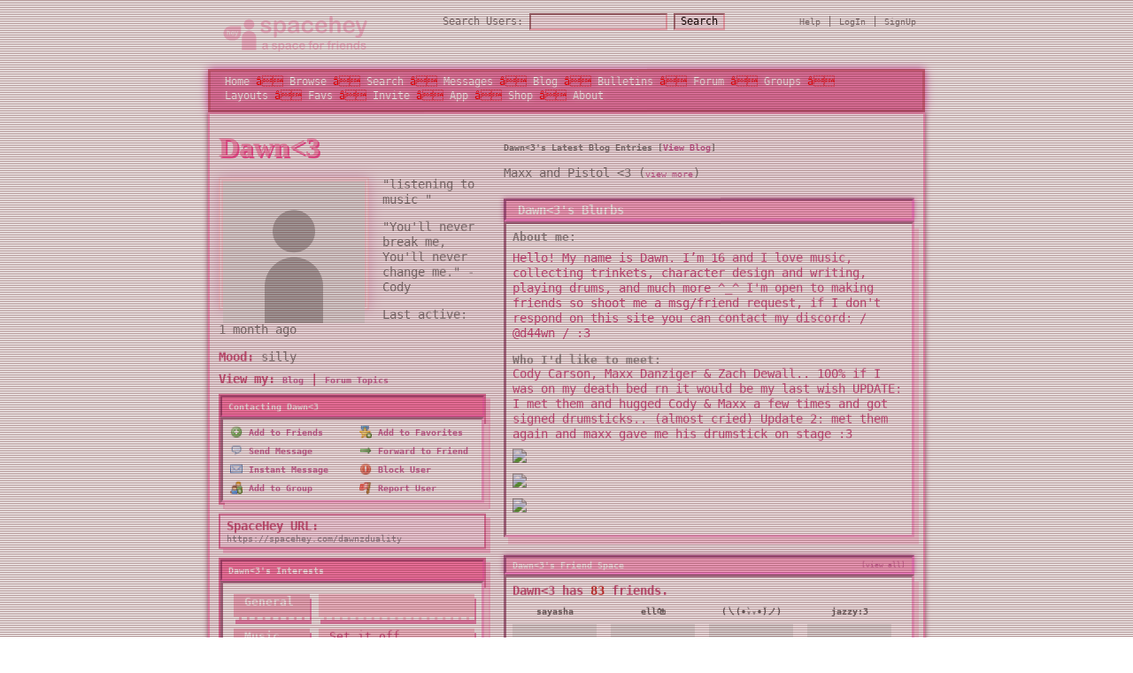

--- FILE ---
content_type: text/html; charset=UTF-8
request_url: https://spacehey.com/dawnzduality
body_size: 14363
content:
<!DOCTYPE html>
<html lang="en">

<head>
  <meta charset="utf-8">
  <meta name="viewport" content="width=device-width, initial-scale=1">
  <title>Dawn&lt;3&#039;s Profile | SpaceHey</title>

  <link rel="preconnect" href="https://static.spacehey.net" crossorigin>
  <link rel="preconnect" href="https://cdn.spacehey.net" crossorigin>

  <script src="https://spacehey.com/js/script.js?c=a053af82d2bb2dcc81f8115cd4f99d3e5ecbd7570947c64f0d28c0e7acbb0fca" async></script>
  
  <link rel="stylesheet" href="https://spacehey.com/css/normalize.css">
  <link rel="stylesheet" href="https://spacehey.com/css/my.css?c=046e06aec02086610fcf5a73169cc5f09e6c38c7f1168b109eacaa97fa78dde5">

  <link rel="dns-prefetch" href="https://static.spacehey.net">
  <link rel="dns-prefetch" href="https://cdn.spacehey.net">

  <link rel="shortcut icon" type="image/x-icon" href="https://spacehey.com/favicon.ico?v=2">

  <meta name="title" content="Dawn&lt;3&#039;s Profile | SpaceHey">
  <meta name="description" content="Hello! My name is Dawn. I&rsquo;m 16 and I love music, collecting trinkets, character design and writing, playing drums, and much more ^_^ I&#039;m open to making friends ...">

  <meta property="og:type" content="website">
  <meta property="og:title" content="Dawn&lt;3&#039;s Profile | SpaceHey">
  <meta property="og:description" content="Hello! My name is Dawn. I&rsquo;m 16 and I love music, collecting trinkets, character design and writing, playing drums, and much more ^_^ I&#039;m open to making friends ...">
  <meta property="og:image" content="https://external-media.spacehey.net/media/200x200,sc,so71xhjNogTySGcjxb0mUpr88ffTaQB2WZ3x4Nx645aU=/https://cdn.spacehey.net/profilepics/1579132_33eaee2e3f455f038d7b9ce9811eb51f.jpg?expires=1769893143&token=0d0352273f9dbee13fffc6ff9ba5e98d68760a3a1dbb9150a16bdc6aa26b626a">
  <meta property="og:site_name" content="SpaceHey">

  <meta property="twitter:site" content="@spacehey">
  <meta property="twitter:card" content="summary">
  <meta property="twitter:title" content="Dawn&lt;3&#039;s Profile | SpaceHey">
  <meta property="twitter:description" content="Hello! My name is Dawn. I&rsquo;m 16 and I love music, collecting trinkets, character design and writing, playing drums, and much more ^_^ I&#039;m open to making friends ...">
  <meta property="twitter:image" content="https://external-media.spacehey.net/media/200x200,sc,so71xhjNogTySGcjxb0mUpr88ffTaQB2WZ3x4Nx645aU=/https://cdn.spacehey.net/profilepics/1579132_33eaee2e3f455f038d7b9ce9811eb51f.jpg?expires=1769893143&token=0d0352273f9dbee13fffc6ff9ba5e98d68760a3a1dbb9150a16bdc6aa26b626a">
  <meta name="twitter:label1" content="Status">
<meta name="twitter:data1" content="listening to music ">
  <link rel="apple-touch-icon" sizes="180x180" href="https://spacehey.com/img/favicons/apple-touch-icon.png">
  <link rel="icon" type="image/png" sizes="32x32" href="https://spacehey.com/img/favicons/favicon-32x32.png">
  <link rel="icon" type="image/png" sizes="16x16" href="https://spacehey.com/img/favicons/favicon-16x16.png">
  <link rel="mask-icon" href="https://spacehey.com/img/favicons/safari-pinned-tab.svg" color="#1D4ED8">
  <link rel="manifest" href="https://spacehey.com/img/favicons/site.webmanifest">
  <meta name="apple-mobile-web-app-title" content="SpaceHey">
  <meta name="application-name" content="SpaceHey">
  <meta name="msapplication-TileColor" content="#1D4ED8">
  <meta name="msapplication-config" content="https://spacehey.com/img/favicons/browserconfig.xml">
  <meta name="theme-color" content="#1D4ED8">

  <link href="https://spacehey.com/opensearch.xml" rel="search" title="Search SpaceHey" type="application/opensearchdescription+xml">

  <link rel="canonical" href="https://spacehey.com/dawnzduality">
</head>

<body data-base="https://spacehey.com">
  <!-- [spacehey.com] SpaceHey Server: webserver-2 -->
  
  <div class="container">
    <nav class="">
                  <div class="top">
        <div class="left">
          <a href="https://spacehey.com">
                        <img class="logo logo-fallback" src="https://static.spacehey.net/img/logo_optimized.svg" alt="SpaceHey" fetchpriority="high" style="aspect-ratio: 55/14;">
          </a>
                  </div>
        <div class="center">
                                    <form action="https://spacehey.com/search" role="search">
                                <label for="q">Search Users:</label>
                <div class="search-wrapper">
                  <input id="q" type="text" name="q" autocomplete="off">
                </div>
                <button type="submit">Search</button>
              </form>
                              </div>
        <div class="right">
          <a href="https://spacehey.com/help" rel="help">Help</a> | <a href="https://spacehey.com/login">LogIn</a> | <a href="https://spacehey.com/signup">SignUp</a>                              </div>
      </div>
              <ul class="links">
                    <li class=""><a href="https://spacehey.com">Home</a></li>
          <li class=""><a href="https://spacehey.com/browse">Browse</a></li>
          <li class=""><a href="https://spacehey.com/search">Search</a></li>
          <li class=""><a href="https://im.spacehey.com">Messages</a></li>
          <li class=""><a href="https://blog.spacehey.com">Blog</a></li>
          <li class=""><a href="https://spacehey.com/bulletins">Bulletins</a></li>
          <li class=""><a href="https://forum.spacehey.com/">Forum</a></li>
          <li class=""><a href="https://groups.spacehey.com">Groups</a></li>
          <li class=""><a href="https://layouts.spacehey.com">Layouts</a></li>
                    <li class=""><a href="https://spacehey.com/favorites">Favs</a></li>
          <li class=""><a href="https://spacehey.com/invite">Invite</a></li>
                    <li class=""><a href="https://spacehey.com/mobile" title="SpaceHey Mobile">App</a></li>
          <li><a href="https://shop.spacehey.com/">Shop</a></li>
          <li class=""><a href="https://spacehey.com/about">About</a></li>
                  </ul>
          </nav>
    <main><div class="row profile" itemscope itemtype="https://schema.org/Person">
  <meta itemprop="url" content="https://spacehey.com/dawnzduality">
  <meta itemprop="identifier" content="1579132">

  <div class="col w-40 left">
    <span itemprop="name">
      <h1>Dawn&lt;3</h1>
    </span>
        <div class="general-about">
      <div class="profile-pic">
        <img class="pfp-fallback" src="https://cdn.spacehey.net/profilepics/1579132_33eaee2e3f455f038d7b9ce9811eb51f.jpg?expires=1769893143&token=0d0352273f9dbee13fffc6ff9ba5e98d68760a3a1dbb9150a16bdc6aa26b626a" alt="Dawn&lt;3's profile picture">
      </div>
      <div class="details">
        <p>"listening to music "</p><p>&quot;You&#039;ll never break me, You&#039;ll never change me.&quot; -Cody</p><p>Last active: <br> <time class="ago">1765933475</time></p>      </div>
    </div>
    <div class="mood">
      <p>
        <b>Mood:</b>
        silly      </p>
      <p>
        <b>View my:
          <a href="https://blog.spacehey.com/user?id=1579132">Blog</a>
                    | <a href="https://forum.spacehey.com/user?id=1579132">Forum Topics</a>
                  </b>
      </p>
    </div>
    <div class="contact">
      <div class="heading">
        <h4>Contacting Dawn&lt;3</h4>
      </div>
      <div class="inner">
        <div class="f-row">
          <div class="f-col">
                            <a href="/addfriend?id=1579132" rel="nofollow">
                  <img src="https://static.spacehey.net/icons/add.png" class="icon" aria-hidden="true" loading="lazy" alt="">                  Add to Friends
                </a>
                      </div>
          <div class="f-col">
                          <a href="/addfavorite?id=1579132" rel="nofollow">
                <img src="https://static.spacehey.net/icons/award_star_add.png" class="icon" aria-hidden="true" loading="lazy" alt="">                Add to Favorites
              </a>
                      </div>
        </div>
        <div class="f-row">
          <div class="f-col">
            <a href="https://im.spacehey.com?user=1579132" rel="nofollow">
              <img src="https://static.spacehey.net/icons/comment.png" class="icon" aria-hidden="true" loading="lazy" alt="">              Send Message
            </a>
          </div>
          <div class="f-col">
            <a href="https://im.spacehey.com/new?text=https://spacehey.com/dawnzduality" rel="nofollow">
              <img src="https://static.spacehey.net/icons/arrow_right.png" class="icon" aria-hidden="true" loading="lazy" alt="">              Forward to Friend
            </a>
          </div>
        </div>
        <div class="f-row">
          <div class="f-col">
            <a href="https://im.spacehey.com?user=1579132" rel="nofollow">
              <img src="https://static.spacehey.net/icons/email.png" class="icon" aria-hidden="true" loading="lazy" alt="">              Instant Message
            </a>
          </div>
          <div class="f-col">
            <a href="/block?id=1579132" rel="nofollow">
              <img src="https://static.spacehey.net/icons/exclamation.png" class="icon" aria-hidden="true" loading="lazy" alt="">              Block User
            </a>
          </div>
        </div>
        <div class="f-row">
          <div class="f-col">
            <a href="/soon?new">
              <img src="https://static.spacehey.net/icons/group_add.png" class="icon" aria-hidden="true" loading="lazy" alt="">              Add to Group
            </a>
          </div>
          <div class="f-col">
            <a href="/report?type=user&id=1579132" rel="nofollow">
              <img src="https://static.spacehey.net/icons/flag_red.png" class="icon" aria-hidden="true" loading="lazy" alt="">              Report User
            </a>
          </div>
        </div>
      </div>
    </div>
    <div class="url-info">
      <p><b>SpaceHey URL:</b></p>
      <p>
        https://spacehey.com/dawnzduality      </p>
    </div>
    <div class="table-section">
      <div class="heading">
        <h4>Dawn&lt;3's Interests</h4>
      </div>
      <div class="inner">
        <table class="details-table" cellspacing="3" cellpadding="3">
          <tbody>
            <tr>
              <td>
                <p>General</p>
              </td>
              <td>
                <p>
                                  </p>
              </td>
            </tr>
            <tr>
              <td>
                <p>Music</p>
              </td>
              <td>
                <p>
                  <p>Set it off, brokencyde, breathe Carolina, picture me broken, earshot, edge water, ghost town, get scared, the cab, HIM, Kesha, three days grace, souxsie and the banshees, bauhaus, she wants revenge, millionaires, I set my friends on fire, deathbyromy, starset, strange boutique, weirdo girl, Ayesha erotica, that kid, goreshit (and more that I forgor)</p>                </p>
              </td>
            </tr>
            <tr>
              <td>
                <p>Movies</p>
              </td>
              <td>
                <p>
                   <p> <img src="https://external-media.spacehey.net/media/sDK0O6EKAoL5SRMt0DIZwn3QCULYMz1HU4dUfmgd5AIY=/https://cdn.discordapp.com/attachments/738892018960433276/1102447711267082290/IMG_6289.gif"/ loading="lazy"></p>                </p>
              </td>
            </tr>
            <tr>
              <td>
                <p>Television</p>
              </td>
              <td>
                <p>
                  <p>Ace attorney, Bungo Stray Dogs, Sk8 the infinity, South Park, Magica madoka, sasaki and miyano, Lucky Star, NANA, To heart 2, chiikawa, chobits, Tokyo mew mew, molang, gloomy bear, k-on, ect</p>                </p>
              </td>
            </tr>
            <tr>
              <td>
                <p>Books</p>
              </td>
              <td>
                <p>
                                  </p>
              </td>
            </tr>
            <tr>
              <td>
                <p>Heroes</p>
              </td>
              <td>
                <p>
                  <p>Cody Carson &lt;3</p>                </p>
              </td>
            </tr>
          </tbody>
        </table>
      </div>
          </div>
          <div class="table-section">
        <div class="heading">
          <h4>Dawn&lt;3's Links</h4>
        </div>
        <div class="inner">
          <table class="details-table" cellspacing="3" cellpadding="3">
            <tbody>
              
          <tr>
            <td>
              <p>
                <a href="https://www.pinterest.com/D44wn" target="_blank" rel="noopener ugc"><img src="https://static.spacehey.net/social-icons/pinterest.png" class="icon" aria-hidden="true" loading="lazy" alt=""> Pinterest
                </a>
              </p>
            </td>
            <td>
              <p>
                <a href="https://www.pinterest.com/D44wn" target="_blank" rel="noopener ugc me">@D44wn
                </a>
              </p>
            </td>
          </tr>            </tbody>
          </table>
        </div>
              </div>
      </div>
  <div class="col right">
        <div class="blog-preview">
      <h4>Dawn&lt;3's Latest Blog Entries [<a href="https://blog.spacehey.com/user?id=1579132">View Blog</a>]</h4>
              <p>
          Maxx and Pistol &lt;3          (<a href="https://blog.spacehey.com/entry?id=1103625">view more</a>)
        </p>
          </div>
    <div class="blurbs">
      <div class="heading">
        <h4>Dawn&lt;3's Blurbs</h4>
      </div>
      <div class="inner">
        <div class="section">
          <h4>About me:</h4>
          <p itemprop="description">
            <p>Hello! My name is Dawn. I’m 16 and I love music, collecting trinkets, character design and writing, playing drums, and much more ^_^ I'm open to making friends so shoot me a msg/friend request, if I don't respond on this site you can contact my discord: / @d44wn / :3</p>          </p>
                  </div>
        <div class="section">
          <h4>Who I'd like to meet:</h4>
          <p>
            Cody Carson, Maxx Danziger & Zach Dewall.. 100% if I was on my death bed rn it would be my last wish UPDATE: I met them and hugged Cody & Maxx a few times and got signed drumsticks.. (almost cried) Update 2: met them again and maxx gave me his drumstick on stage :3
<p> <img src="https://external-media.spacehey.net/media/sgu11V75WopOwr29TJ3xadfKdVtRkbn-ahwVfSXWZpRQ=/https://cdn.discordapp.com/attachments/738892018960433276/1102439679875354744/IMG_6310.gif"/ loading="lazy"></p>
<p> <img src="https://external-media.spacehey.net/media/s0c4UXxiosW_IkwgoYiBXX1RDRKwbESk5wR_d0aYjR1w=/https://cdn.discordapp.com/attachments/738892018960433276/1102444789032554546/you-are-loved-posing.gif"/ loading="lazy"></p> 
<p> <img src="https://external-media.spacehey.net/media/s-bNePMrXUZn0v_RBM2dPZzvxhwZSyG23ub9CUomWjSA=/https://cdn.discordapp.com/attachments/738892018960433276/1102439663072972930/IMG_6311.gif"/ loading="lazy"></p>
          </p>
                  </div>
      </div>
    </div>
    <div class="friends">
      <div class="heading">
        <h4>Dawn&lt;3's Friend Space</h4>
        <a class="more" href="/friends?id=1579132">[view all]</a>
      </div>
      <div class="inner">
                <p><b>Dawn&lt;3 has <span class="count">83</span> friends.</b></p>
        <div class="friends-grid">
                      <div class="person">
              <a href="/profile?id=4213745">
                <p>sayasha</p>
              </a>
              <a href="/profile?id=4213745">
                <img class="pfp-fallback" src="https://cdn.spacehey.net/profilepics/4213745_7d3a58e902401f6722c68d043907f9cf.jpg?expires=1769906164&token=06c897c636d503e9225ddd0f439ee54d319f6ccbf09303533871f2f9a5608e3d" alt="sayasha's profile picture" loading="lazy">
              </a>
            </div>
                      <div class="person">
              <a href="/profile?id=4366282">
                <p>ell🛍</p>
              </a>
              <a href="/profile?id=4366282">
                <img class="pfp-fallback" src="https://cdn.spacehey.net/profilepics/4366282_d636ea7de5a78722a3a93cf36f3ea85c.jpg?expires=1769855900&token=eeea7ccae8780d6b1b53e2f1863fb88c604ab1275b24c878624c6db86fc12f4d" alt="ell🛍's profile picture" loading="lazy">
              </a>
            </div>
                      <div class="person">
              <a href="/profile?id=4219979">
                <p>(㇏(&bull;̀ᵥᵥ&bull;́)ノ)</p>
              </a>
              <a href="/profile?id=4219979">
                <img class="pfp-fallback" src="https://cdn.spacehey.net/profilepics/4219979_78e582a3c293481a393240d037c98cad.jpg?expires=1769829158&token=89072426ad25ebf73c5ce05d68772e8270ff5de8ee09e16ea36abe1553c005e9" alt="(㇏(&bull;̀ᵥᵥ&bull;́)ノ)'s profile picture" loading="lazy">
              </a>
            </div>
                      <div class="person">
              <a href="/profile?id=2605363">
                <p>jazzy:3</p>
              </a>
              <a href="/profile?id=2605363">
                <img class="pfp-fallback" src="https://cdn.spacehey.net/profilepics/2605363_2473892538e124d35c5341330763f765.jpg?expires=1769906164&token=e4e4a4f41c88e845db0b4a5cb61dcb1525941f942ad914d6e674800c90af7e30" alt="jazzy:3's profile picture" loading="lazy">
              </a>
            </div>
                      <div class="person">
              <a href="/profile?id=2014738">
                <p>drhelado</p>
              </a>
              <a href="/profile?id=2014738">
                <img class="pfp-fallback" src="https://static.spacehey.net/img/default/profilepic.png" alt="drhelado's profile picture" loading="lazy">
              </a>
            </div>
                      <div class="person">
              <a href="/profile?id=2406386">
                <p>45R13L</p>
              </a>
              <a href="/profile?id=2406386">
                <img class="pfp-fallback" src="https://cdn.spacehey.net/profilepics/2406386_0fe8dac290ec3eefee1663880cbd0319.jpg?expires=1769856484&token=033be2d821a5ff6eeb6ac3ceb49d1c46f41bcc0789d48d37d76f820d3ce8460d" alt="45R13L's profile picture" loading="lazy">
              </a>
            </div>
                      <div class="person">
              <a href="/profile?id=1507671">
                <p>+redfox+</p>
              </a>
              <a href="/profile?id=1507671">
                <img class="pfp-fallback" src="https://cdn.spacehey.net/profilepics/1507671_48ef8e5d65cfa6778f70cc1d28e0dee7.jpg?expires=1769906164&token=88372fee329c345a043e60507077d7c06b3a724aae4cee7e702b48e46c5f7d23" alt="+redfox+'s profile picture" loading="lazy">
              </a>
            </div>
                      <div class="person">
              <a href="/profile?id=2186277">
                <p>🇿 🇮 🇦 ୨୧˚</p>
              </a>
              <a href="/profile?id=2186277">
                <img class="pfp-fallback" src="https://cdn.spacehey.net/profilepics/2186277_6cc704306d9fde96f5f1bb16c9f7ae8a.jpg?expires=1769896251&token=b60e39cd599f84b03d18e006b91a274e42f01334ffe4056204afc14cffd1830a" alt="🇿 🇮 🇦 ୨୧˚'s profile picture" loading="lazy">
              </a>
            </div>
                  </div>
      </div>
    </div>
    <div class="friends" id="comments">
      <div class="heading">
        <h4>Dawn&lt;3's Friends Comments</h4>
      </div>
      <div class="inner">
                <p>
          <b>
            Displaying <span class="count">4</span> of <span class="count">4</span> comments
            ( <a href="/comments?id=1579132">View all</a> | <a href="/addcomment?id=1579132">Add Comment</a> )
          </b>
        </p>
        <table class="comments-table" cellspacing="0" cellpadding="3" bordercolor="ffffff" border="1">
          <tbody>
                          <tr>
                <td>
                  <a href="/profile?id=2048630">
                    <p>˚₊‧꒰ა Odette ໒꒱ ‧₊˚</p>
                  </a>
                  <a href="/profile?id=2048630">
                    <img class="pfp-fallback" src="https://cdn.spacehey.net/profilepics/2048630_52d622caef0069d8323e8d7e31d59f61.jpg?expires=1769895951&token=996e25abcfcea719d0ee2f198fe059fbdb82e4891c8e9706108fd8e7860e88d8" alt="˚₊‧꒰ა Odette ໒꒱ ‧₊˚'s profile picture" loading="lazy">
                  </a>
                </td>
                <td>
                  <p><b><a class="text-link" href="/comment?id=3140477"><time class="ago">1707960723</time></a></b></p>
                  <p>Thank you so much for the add! ૮ ˶ᵔ ᵕ ᵔ˶ ა I love your layout  ˗ˋˏ ♡ ˎˊ˗</p>
                                    <p class="report">
                    <a href="https://spacehey.com/report?type=comment&id=3140477" rel="nofollow">
                      <img src="https://static.spacehey.net/icons/flag_red.png" class="icon" aria-hidden="true" loading="lazy" alt="">                      Report Comment
                    </a>
                                      </p>
                                      <br><br>
                    <div class="comment-replies">
                                              <div class="comment-reply">
                          <p>Thank you for the compliment! Your profile is cute aswell!</p>
                          <p>
                            <small>
                              by
                              <a href="/profile?id=1579132"><b>Dawn&lt;3</b></a>;
                              <time class="ago">1708125967</time>;
                                                            <a href="https://spacehey.com/report?type=comment&id=3144973" rel="nofollow">
                                Report
                              </a>
                                                          </small>
                          </p>
                        </div>
                                          </div>
                                                    </td>
              </tr>
                          <tr>
                <td>
                  <a href="/profile?id=1773752">
                    <p>kitkatanddog</p>
                  </a>
                  <a href="/profile?id=1773752">
                    <img class="pfp-fallback" src="https://cdn.spacehey.net/profilepics/1773752_90c7f51ed1a4eb0161507a7e51368f0b.png?expires=1769866899&token=b7df05f8bd131d76d231defd8620739f96e133ae682f3107a981782f3062edd7" alt="kitkatanddog's profile picture" loading="lazy">
                  </a>
                </td>
                <td>
                  <p><b><a class="text-link" href="/comment?id=2149480"><time class="ago">1689564620</time></a></b></p>
                  <p>hiii !! thank you for the add, you seem so sweet !!!! also my animal jam username is unfairr !! (saw your blinkie LOL)</p>
                                    <p class="report">
                    <a href="https://spacehey.com/report?type=comment&id=2149480" rel="nofollow">
                      <img src="https://static.spacehey.net/icons/flag_red.png" class="icon" aria-hidden="true" loading="lazy" alt="">                      Report Comment
                    </a>
                                      </p>
                                                    </td>
              </tr>
                          <tr>
                <td>
                  <a href="/profile?id=1803313">
                    <p>Starr</p>
                  </a>
                  <a href="/profile?id=1803313">
                    <img class="pfp-fallback" src="https://cdn.spacehey.net/profilepics/1803313_6eb6a795296c7d4c28cc0812554ce8b0.jpg?expires=1769822908&token=97e19db501223e7e40fcae32e564dbb08e72b5f8442848e16c5906a5b527997e" alt="Starr's profile picture" loading="lazy">
                  </a>
                </td>
                <td>
                  <p><b><a class="text-link" href="/comment?id=1912544"><time class="ago">1684487310</time></a></b></p>
                  <p>tnx 4 the add!! :3</p>
                                    <p class="report">
                    <a href="https://spacehey.com/report?type=comment&id=1912544" rel="nofollow">
                      <img src="https://static.spacehey.net/icons/flag_red.png" class="icon" aria-hidden="true" loading="lazy" alt="">                      Report Comment
                    </a>
                                      </p>
                                                    </td>
              </tr>
                          <tr>
                <td>
                  <a href="/profile?id=1772114">
                    <p>nui♡gurumi</p>
                  </a>
                  <a href="/profile?id=1772114">
                    <img class="pfp-fallback" src="https://cdn.spacehey.net/profilepics/1772114_7a86f93245cae863d7f241f6e0eb4a5e.png?expires=1769844168&token=be3d89d32d9546bb19b8655416e344ed728da2d713df5bdb46da92db85bf0e79" alt="nui♡gurumi's profile picture" loading="lazy">
                  </a>
                </td>
                <td>
                  <p><b><a class="text-link" href="/comment?id=1855964"><time class="ago">1682935175</time></a></b></p>
                  <p>tysm for the add!!!! &lt;3!!</p>
                                    <p class="report">
                    <a href="https://spacehey.com/report?type=comment&id=1855964" rel="nofollow">
                      <img src="https://static.spacehey.net/icons/flag_red.png" class="icon" aria-hidden="true" loading="lazy" alt="">                      Report Comment
                    </a>
                                      </p>
                                      <br><br>
                    <div class="comment-replies">
                                              <div class="comment-reply">
                          <p>Anytime!! Ur profile is adorable X3 &lt;3</p>
                          <p>
                            <small>
                              by
                              <a href="/profile?id=1579132"><b>Dawn&lt;3</b></a>;
                              <time class="ago">1682959816</time>;
                                                            <a href="https://spacehey.com/report?type=comment&id=1856661" rel="nofollow">
                                Report
                              </a>
                                                          </small>
                          </p>
                        </div>
                                          </div>
                                                    </td>
              </tr>
                      </tbody>
        </table>
                      </div>
    </div>

  </div>
</div>
<div id="code">
  <style>
          #text01 {
border-width:7px;
border-style:solid;
border-image: url("https://external-media.spacehey.net/media/s4sFrdDd6q8D_SVP_6Y4lm37LyEyY7OFSQmPU6jl4Cn0=/https://media.discordapp.net/attachments/878851499722149898/887887214028148787/Untitled69_20210915212633.png") 7 fill round;
height: 150px;
width: 100%;
padding: 10px;
overflow: auto;
}
body {
    background-color: #e3e3e3;
    background: url(https://external-media.spacehey.net/media/sGIh2Ny9heDdpY7PTUXKDlQe8yaiCf73eadAkbj1zIhk=/https://i.pinimg.com/564x/d3/87/38/d38738baf9d7ded484afe11d9ff871b8.jpg);
    font-family: verdana, arial, sans-serif, helvetica;
    background-size: 1000px;
}

body::before {
    content: " ";
    display: block;
    position: fixed;
    top: 0;
    left: 0;
    bottom: 0;
    right: 0;
    background: linear-gradient(rgb(82 15 15 / 48%) 50%, rgb(0 0 0 / 0%) 50%);
    z-index: 2;
    background-size: 100% 2px, 3px 100%;
    pointer-events: none;
}

* {
    font-family: monospace;
    cursor: url(https://external-media.spacehey.net/media/skwj9FYV2CZPLK7rQN7To3-Hv5M4xaTMFNNdKWQt4M_c=/https://64.media.tumblr.com/944a0abc7ef096acd29ddf29e1894969/25c2207280490ab6-da/s75x75_c1/e4bda17eefb34dcb8cf7f8a485ab6ab37b8dc869.gifv), url(https://external-media.spacehey.net/media/s0OmqCDaqI6acbUN9UANVXtFOX7hVqUp3cxiTGxdr9Oc=/https://64.media.tumblr.com/d4a50c1b4d90a1eccf75ccca47199961/b261dfe74ba3f797-4e/s250x250_c1/b8ad33e140c516f3c0960a2572806ef066ef50d0.gifv), auto !important;
}

main {
    background: url(https://external-media.spacehey.net/media/seXmJyswCCLXvF0-UhiXEeqq7Cwxe30g1-NAH6UkmvTE=/https://i.pinimg.com/474x/04/83/93/0483933â¦.jpg)  #fceef4d4;
     #ff6868d4;
    padding: 6px 0px;
    font-size: 80%;
    color: grey;
    background-size: cover;
    border: solid 2px #ff9fc9;
    box-shadow: 0px 0px 6px #a14b74;
}

nav {
    color: #828080;
    font-size: 72%;
    font-size: max(72%, 12px);
}
nav .links .special a {
    color: #ff0000;
}



.general-about .profile-pic {
    display: block;
    float: left;
    height: 150px;
    box-shadow: 0px 0px 15px #ecb7d5;
    border: #ffd6df double 5px;
}

.profile h1 {
    font-size: 2.7em;
    margin: 0 0 10px 0;
    font-family: fangsong;
        color: #ff9cc1;
}

.profile .friends .person img:not(.icon) {
    filter: grayscale(100%);
}

div.profile h1 {
    font-size: 2.5em;
    text-shadow: 2px 2px 0.5px #ab2d2d;
    overflow: hidden;
    animation-name: example;
    animation-iteration-count: infinite;
    animation-duration: 1.4s;

}

a {
    color: #1E40AF;
    color: #d065a0;
    text-decoration: none;
    font-size: 10px;
}
p {
   font-size: max(0.875em, 14px);
}

nav .links a {
    text-decoration: none;
    color: #ffffff;
    font-size: 0.98em;
    font-size: max(0.98em, 12px);
    text-shadow: 0 0 7px #ffffff8c;
}


div.profile h1 {
    font-size: 2.5em;
    text-shadow: 2px 2px 0.5px 
    overflow: hidden;
    animation-name: example;
    animation-iteration-count: infinite;
    animation-duration: 1.4s;
    text-shadow: 2px 2px 0.5px #ff57a2;
}


b, strong {
    font-weight: bolder;
    color: #d35884;
    font-size: 13.5px;
}

nav .links {
    background-color: #ed7dac;
    padding: 3.5px 16px 5.5px 16px;
    border: solid 3px #d76785;
    box-shadow: 0px 0px 10px #e24cb0;
}

nav .links::after {
    contents: url(https://external-media.spacehey.net/media/sY3fTER-w-K2Z33p7hrUothU5tTtlpBCe3Iig2C67xEw=/https://64.media.tumblr.com/062574a6ce949afe2599ae7d9855957f/29429a2fed66c7ab-92/s75x75_c1/5434fc96e2df57ec30b76eb21a77afc2748f28a0.gifv)
}


nav .links li:not(:last-child)::after, footer .links li:not(:last-child)::after {
    content: " â ";
    color: #ff0202;

}

button, input {
    overflow: visible;
    background-color: #ffdeee63;
    border: 2px inset #ffb3c0;
}

.inner {
    color: #cf3878de !important;
    background: #fff9fb;
    border: 3px inset #ffaad7;
    border-radius: 0px !important;
    box-shadow: 5px 8px #ffd1e3 !important;
    background-size: cover;
}

.details-table td {
    background: #DBEAFE;
    background: #ffa5bc8c;
    vertical-align: top;
    border-bottom: dashed #ffffff;
    box-shadow: 2px 5px #f38bba;
    padding: 1px 12px 10px;
    border-spacing: 10px;
}


.details-table td p {
    margin: 0;
    overflow-wrap: break-word;
    word-break: break-word;
    font-size: 12.5px;
}


.details-table {
    margin: 2px;
    border-spacing: 10px;
}

.comments-table td, .music-table td {
    background: #ffffff00;
    vertical-align: top;
}

.comments-table td:first-child, .music-table td:first-child {
    background: #f9c56c;
    background: #00000000;
    text-align: center;
    font-weight: bold;
    width: 29%;
}

.profile .blurbs .heading, .profile .friends .heading {
    background: #f9c56c;
    background: #ffabce;
    color: #ED0707;
    color: #ffffff;
    padding: 2px 7px;
    box-shadow: 0px 0px 6px #e388bd;
    border: inset #ff8ad5;
}


.profile .blurbs .heading:before {
    content: url(https://external-media.spacehey.net/media/saW-mi60Sf0oLJOY0VaCuE3-ogczMaBRJzIGHTXkD6AY=/https://64.media.tumblr.com/2a71dcdaf04250820581bc8c3bc90cac/d538a4a8786aa9cb-6a/s75x75_c1/2d7ea5dd881917805257b97bc4333b4def4a2828.gifv);
}



.profile .contact .heading, .profile .table-section .heading, .home-actions .heading {
    background: #ff7dae;
    color: #ffffff;
    padding: 4px 7px;
    border: 2px inset #ff6bb6;
}

.profile .contact, .profile .url-info, .profile .table-section, .home-actions {
   width: 100%;
    border: 2px solid #e878a7;
    margin: 10px 0;
    background-blend-mode: color;
    background: #ffe3f2;
    box-shadow: #ffc0db 5px 5px;
}

footer {
    text-align: center;
    font-size: 70%;
    margin: 10px 0 10px;
    padding: 10px 5px;
    background: url(https://external-media.spacehey.net/media/sxoVup6j0uCg0b1zQOB8lgNUitaENf8ihQ4ytZVlWxNg=/https://64.media.tumblr.com/4ef363843eadaf4d22e813f4377586d0/5bbc5cd08fbcae95-9b/s500x750/4392091c5c59bb20616932eb6156d499f9037cca.gifv) #59001ea6;
   background-size: 800px;
    background-position: center;
    background-blend-mode: soft-light;
    background-color: #ffc4d3;
}

nav .links, footer .links {
    list-style: cambodian;
    margin-top: auto;
}

 .profile .blurbs .heading h4 {
    display: inline-block;
    font-size: 13.5px;
}


.profile .blurbs .section h4 {
    margin: 0;
   color: #959595;
    font-size: 13px;
}


.details-table td:first-child {
    background: #BFDBFE;
    background: #f9b9cd;
    color: #1D4ED8;
    color: #ffffff;
    font-weight: bold;
    width: 33%;
    font-family: monospace;
    font-size: 3.5mm;
}

nav .top {
    background: #f0ffff00;
    padding: 15px 10px 16px 10px;
    display: flex;
    background-size: cover;
    background-position: bottom;
}

.logo {
    filter: sepia(50%) hue-rotate(288deg) saturate(100);
}

.profile .url-info p {
    font-size: 100%;
    margin: 0;
    word-break: break-all;
    color: #8b8590;
}

.profile-info {
    border: 2px solid rgb(254 133 180 / 70%);
    background-image: url(https://external-media.spacehey.net/media/sJs5GBMTc6jUL40HcFgso6PwS2SDuXGDcdSJTVgRmKMQ=/https://64.media.tumblr.com/f9610d323fcf03096555db5f72b2e2c2/3422996381449623-08/s250x400/244c606292b8fedaf6e464cbff98e689d79047a5.gifv);
    display: flex;
    align-items: center;
    justify-content: center;
    padding: 15px 5px;
    margin-bottom: 10px;
    background-size: 290px;
}



.col, main, footer, nav::before, .online, nav .links, nav .top {
    animation: float 3s;
    animation-iteration-count: infinite;
    animation-timing-function: ease-in-out;
}

.col, main, footer, nav::before, .online, nav .links, nav .top {
animation: float 3s;
animation-iteration-count: infinite;
animation-timing-function: ease-in-out;
}
@keyframes float {
0% { transform: translate(0, 0px);
}
50% {
transform: translate(0, 8px);
}
100% {
transform: translate(0, -0px);
}
.online img {
        content: url(https://external-media.spacehey.net/media/saGUVoZopePxXCTHk-_LHjifj77LFk0B8-Z6zqIfOhjs=/https://64.media.tumblr.com/6cbf50d286f93d4b96856ba92dd77981/0029a9e9ab07cc70-9f/s250x400/4a0860b62ec1b04ad05b0992b722741a90636385.gifv);}
div.scarletangel {
    background: url(https://external-media.spacehey.net/media/sJrSNKQQT0bI87h_JR-EQVXKvt0--9x4cg_l9WQ0o83s=/https://64.media.tumblr.com/ce6d953f955627b6683991ad455f49b0/26d81e5c31b80d32-36/s400x600/ae349716fd562d1e946265ed716f2f9ccc71398b.gifv);
       background-size: 100%!important;
       position: fixed;
    left: 630px;
    bottom: 30px;
    height: 300px;
    width: 370px;
    z-index: 100;
    opacity: 100%;
background-blend-mode: overlay;
    background-color: #ffc0cb38;
    
}

div.mayura2 {
       background: url(https://external-media.spacehey.net/media/sg0Ct2WKT32KH2C4FJ85ej9Te4si2v_7oZpz017okozE=/https://64.media.tumblr.com/7e9eddf21a9a0699087ca295d3d67621/4467b007948c8ded-6c/s540x810/25bd4d3faca51ca948aa88b2ad68027f78de0eb4.gifv);
       background-size: 100%!important;
       position: fixed;
   right: 900px;
    top: 30px;
    height: 175px;
    width: 370px;
    z-index: 100;
    opacity: 100%;
background-blend-mode: overlay;
    background-color: #ff8ac7ad;
}

div.heartfolder1 {
    background: url(https://external-media.spacehey.net/media/s8dTIcBax9seGHZgvvtg5pVcGLbf-un-6ivphxPuwPto=/https://i.imgur.com/hyrao2u.png);
       background-size: 100%!important;
       position: fixed;
    left: 1000px;
    top: 20px;
    height: 73px;
    width: 80px;
    z-index: 100;
    opacity: 100%;
    
}



div.heartfolder2 {
    background: url(https://external-media.spacehey.net/media/s8dTIcBax9seGHZgvvtg5pVcGLbf-un-6ivphxPuwPto=/https://i.imgur.com/hyrao2u.png);
       background-size: 100%!important;
       position: fixed;
    left: 1000px;
    top: 120px;
    height: 73px;
    width: 80px;
    z-index: 100;
    opacity: 100%;
}


div.heartfolder3 {
    background: url(https://external-media.spacehey.net/media/s8dTIcBax9seGHZgvvtg5pVcGLbf-un-6ivphxPuwPto=/https://i.imgur.com/hyrao2u.png);
       background-size: 100%!important;
       position: fixed;
    left: 1000px;
    top: 220px;
    height: 73px;
    width: 80px;
    z-index: 100;
    opacity: 100%;
    
}

div.heartfolder4 {
    background: url(https://external-media.spacehey.net/media/s8dTIcBax9seGHZgvvtg5pVcGLbf-un-6ivphxPuwPto=/https://i.imgur.com/hyrao2u.png);
       background-size: 100%!important;
       position: fixed;
    left: 900px;
    top: 20px;
    height: 73px;
    width: 80px;
    z-index: 100;
    opacity: 100%;
    
}
div.heartfolder5 {
    background: url(https://external-media.spacehey.net/media/s8dTIcBax9seGHZgvvtg5pVcGLbf-un-6ivphxPuwPto=/https://i.imgur.com/hyrao2u.png);
       background-size: 100%!important;
       position: fixed;
    left: 900px;
    top: -80px;
    height: 73px;
    width: 80px;
    z-index: 100;
    opacity: 100%;
    
}

div.heartfolder6 {
    background: url(https://external-media.spacehey.net/media/s8dTIcBax9seGHZgvvtg5pVcGLbf-un-6ivphxPuwPto=/https://i.imgur.com/hyrao2u.png);
       background-size: 100%!important;
       position: fixed;
    left: 1000px;
    top: 400px;
    height: 73px;
    width: 80px;
    z-index: 100;
    opacity: 100%;
    
}
.contact .inner a img {
        font-size: 0;
    }
    .contact .inner a img:before {
        font-size: 1em;
        display: block
    }
    .contact .inner .f-row:nth-child(1) .f-col:nth-child(1) a:before {
	    /* add to friends */
	    content: url("https://external-media.spacehey.net/media/s4xLP64JDbhSLW33cSWPgdcNW6PvgHec7DKpfAnhj_Mw=/https://64.media.tumblr.com/7708f868dc26be83f356994b059574dc/947f5e53c6e30b8e-c6/s75x75_c1/54a1d19d41346daa38f7022072bf893393e1d48f.gifv")
    }
    .contact .inner .f-row:nth-child(1) .f-col:nth-child(2) a:before {
	    /* add to favorites */
	    content: url("https://external-media.spacehey.net/media/sr9FSR2B-yRuBqCeLfgf2u2yaYaoMS0jt3WnUbUA43X8=/https://64.media.tumblr.com/8f2873c1bf4abe15f130cb90aab5b880/de16010b85cc64d8-dd/s75x75_c1/58952615f0cb65279bd5f1aeb20a44f41141db94.gifv")
    }
    .contact .inner .f-row:nth-child(2) .f-col:nth-child(1) a:before {
	    /* send Message */
	    content: url("https://external-media.spacehey.net/media/sO0MzxTQJaiVqCFr7jQURiRskLKEYU6Lp8BEPzMRGIFk=/https://64.media.tumblr.com/2ddf249c6a28d23959c782e7056da23b/e386af749187d014-61/s75x75_c1/37b07bfef349d68ff5a76ca29f651e50082a63eb.gifv")
    }
    .contact .inner .f-row:nth-child(2) .f-col:nth-child(2) a:before {
	    /* forward to friend */
	    content: url("https://external-media.spacehey.net/media/syNBYVfzTCw3VTJrK43V_Z7t0N06PDlSh8lDu1-OUC8k=/https://64.media.tumblr.com/4df60e412e2774d70f3badefc5ee0475/50a86d7dbc813001-5f/s75x75_c1/b12f370a4052ba27029bd51144e2fb899775cdf0.gifv")
    }
    .contact .inner .f-row:nth-child(3) .f-col:nth-child(1) a:before {
	    /* instant message */
	    content: url("https://external-media.spacehey.net/media/sqbKjhbpRV9Ls13Y352f1iWxME6KqWJoHTNZ1DSGwr5A=/https://64.media.tumblr.com/02c88dcb6a4fbe7e9be7dd856003bcbf/50a86d7dbc813001-90/s75x75_c1/2de77306f1d926519f2eb9cf93fe8b5108a59f41.gifv")
    }
    .contact .inner .f-row:nth-child(3) .f-col:nth-child(2) a:before {
	    /* block user */
	    content: url("https://external-media.spacehey.net/media/sjCUTt3YO7dekGRCDyyEjhJSjZn-GZGaGy7tTQBScXB8=/https://64.media.tumblr.com/9e115c51c30ed1e8b665580227028149/cc1839e6baf4e1c1-97/s75x75_c1/0b35f44eda9d308092e4293f251a8a4e34ac2f6d.gifv")
    }
    .contact .inner .f-row:nth-child(4) .f-col:nth-child(1) a:before {
	    /* add to group */
	    content: url("https://external-media.spacehey.net/media/svgHbNeKSnGIsGcYyfbWKwFL30h4KaX_Oq6qClbKz_fo=/https://64.media.tumblr.com/f173b196e3889b1d9ad6a21746e205d8/29429a2fed66c7ab-c7/s75x75_c1/2ca07f7d05d9b4dafe9b6aa678ec53e8f9e51f5d.gifv")
    }
    .contact .inner .f-row:nth-child(4) .f-col:nth-child(2) a:before {
	    /* report user */
	    content: url("https://external-media.spacehey.net/media/sYNgPoqJxbCvp4AI5cPiV5eQN7s8xSosCLjQ_FIPB6vo=/https://64.media.tumblr.com/11c565ec5a80aed4229fd85cad87ce24/457ad034c51ea48d-40/s75x75_c1/537e7763ce40d3db686a7f0ba373728a660b516d.gifv")
    } 

div.contact:after {
    width: 98%;
    height: 30px;
    display: block;
    content: "";
    background-color: transparent;
    background-image: url(https://external-media.spacehey.net/media/sWBZy7VINpw0J2dCyZMbzzZLMrvMQpY3WD_HlqZihSCA=/https://64.media.tumblr.com/b3e9135ccd4a7a4fc27a7499ab34e113/9a6747dfe0b3d955-1e/s540x810/30eb23c5970efedc37679e7a1336a70f92f391b5.gifv);
    background-position: center;
    background-size: 242px;
    background-repeat: no-repeat;
}
.online {
    content: url(https://external-media.spacehey.net/media/sRHgHzu72I8sk4zKEZDPH3nLzYK2HhoO-PT2Ggf8z5Gk=/https://64.media.tumblr.com/40747ec8e4574a2a4b1f9f062c30b056/088c2c2e065a2eb7-68/s75x75_c1/c882d1d2964d9f8457ddaab5274e1e7321308e4c.gifv);
}
.scroll {
width: 200px;
height: 100px;
overflow: scroll;
overflow-x: hidden;
overflow-y: scroll;
}
.scroll::-webkit-scrollbar {
width: 16px;
height: 16px;
}

.scroll::-webkit-scrollbar-track {
background-image: url("[data-uri]");
image-rendering: pixelated;
-webkit-filter: grayscale(100%);
-moz-filter: grayscale(100%);
-ms-filter: grayscale(100%);
-o-filter: grayscale(100%);
filter: grayscale(100%);
}

.scroll::-webkit-scrollbar-track:active {
background-image: url("[data-uri]");
-webkit-filter: grayscale(100%);
-moz-filter: grayscale(100%);
-ms-filter: grayscale(100%);
-o-filter: grayscale(100%);
filter: grayscale(100%);
}

.scroll::-webkit-scrollbar-thumb {
border-top: 1px solid #cccccc;
border-left: 1px solid #cccccc;
border-right: 1px solid black;
border-bottom: 1px solid black;
box-shadow: inset 1px 1px 0 0 white, inset -1px -1px 0 0 #868a8e;
width: 16px;
height: 16px;
background-color: #cccccc;
z-index: 1;
}

.scroll::-webkit-scrollbar-corner {
background-color: #cccccc;
}

.scroll::-webkit-resizer {
width: 16px;
height: 16px;
background-color: #cccccc;
background-image: url("[data-uri]");
background-position: bottom right;
background-repeat: no-repeat;
image-rendering: pixelated;
}

.scroll::-webkit-scrollbar-button, .scroll::-webkit-scrollbar-button {
border-top: 1px solid #cccccc;
border-left: 1px solid #cccccc;
border-right: 1px solid black;
border-bottom: 1px solid black;
box-shadow: inset 1px 1px 0 0 white, inset -1px -1px 0 0 #868a8e;
display: block;
width: 16px;
height: 16px;
background-color: #cccccc;
image-rendering: pixelated;
background-repeat: no-repeat;
background-position: center center;
}

.scroll::-webkit-scrollbar-button:active, .scroll::-webkit-scrollbar-button:active {
background-position: 2px 2px;
}

.scroll::-webkit-scrollbar-button:horizontal:decrement, .scroll::-webkit-scrollbar-button:horizontal:decrement {
background-image: url("[data-uri]");
}

.scroll::-webkit-scrollbar-button:horizontal:increment, .scroll::-webkit-scrollbar-button:horizontal:increment {
background-image: url("[data-uri]");
}

.scroll::-webkit-scrollbar-button:vertical:decrement, .scroll::-webkit-scrollbar-button:vertical:decrement {
background-image: url("[data-uri]");
}

.scroll::-webkit-scrollbar-button:vertical:increment, .scroll::-webkit-scrollbar-button:vertical:increment {
background-image: url("[data-uri]");
}

.scroll::-webkit-scrollbar-button:horizontal:increment:start, .scroll::-webkit-scrollbar-button:horizontal:increment:start {
display: none;
}

.scroll::-webkit-scrollbar-button:horizontal:decrement:end, .scroll::-webkit-scrollbar-button:horizontal:decrement:end {
display: none;
}

.scroll::-webkit-scrollbar-button:vertical:increment:start, .scroll::-webkit-scrollbar-button:vertical:increment:start {
display: none;
}

.scroll::-webkit-scrollbar-button:vertical:decrement:end, .scroll::-webkit-scrollbar-button:vertical:decrement:end {
display: none;
}

::-webkit-scrollbar-button:active, ::-webkit-scrollbar-button:active {
border-top: 1px solid #868a8e;
border-left: 1px solid #868a8e;
border-bottom: 1px solid #868a8e;
border-right: 1px solid #868a8e;
box-shadow: none;
}

<div class="scroll"><p> <img src="https://external-media.spacehey.net/media/sNtVRj6GwoHcbu10KAsgUbjYOixHN5Mz201aw3e_RWmI=/https://cdn.discordapp.com/attachments/738892018960433276/1102796413642997780/IMG_6340.gif"/ loading="lazy"> <p> <img src="https://external-media.spacehey.net/media/sJxmITzCAasgnKJv7D2oZl7W7PqJbY9lxAC71cQajCV8=/https://cdn.discordapp.com/attachments/738892018960433276/1102796432932605992/IMG_6334.png"/ loading="lazy"> <p> <img src="https://external-media.spacehey.net/media/sfzwm5UBYLdywPolxzHfXZVRfRDbZ3k4Ccn9b6l4tAac=/https://cdn.discordapp.com/attachments/738892018960433276/1102796434086056056/IMG_6330.gif"/ loading="lazy"> <p> <img src="https://external-media.spacehey.net/media/s50_mN2A60j_pkg70jh5oFXNyOo877N7ZUbdZMn7mXag=/https://cdn.discordapp.com/attachments/738892018960433276/1102796434643877918/IMG_6329.png"/ loading="lazy"><p> <img src="https://external-media.spacehey.net/media/skMlXx_UNbc99b3reiySWXBlVBD4gvUT-cXAIx8H4dVw=/https://cdn.discordapp.com/attachments/738892018960433276/1102796319455719425/IMG_6362.png"/ loading="lazy"> <p> <img src="https://external-media.spacehey.net/media/sTkN9kfnH6_-DOT2GF7Y-D_DCquIiwUqaCqr3YLjdPWQ=/https://cdn.discordapp.com/attachments/738892018960433276/1102796414272163880/IMG_6338.png"/ loading="lazy"><p> <img src="https://external-media.spacehey.net/media/sgtjvTdPVQn_aabnfi6at14UlEBWe6MO9Hdi_AbQqYno=/https://cdn.discordapp.com/attachments/738892018960433276/1102796432240545853/IMG_6337.png"/ loading="lazy"><p> <img src="https://external-media.spacehey.net/media/sUWOBrx-v1-V_WjH_yv_0qAOtCZELt83NVDExq_Qk-L4=/https://cdn.discordapp.com/attachments/738892018960433276/1102796432693526588/IMG_6335.png"/ loading="lazy"> <p> <img src="https://external-media.spacehey.net/media/sC_cXhOnNwm-voxIxrCvyrkmqiO4yvfJdu6sTv2J3SgA=/https://cdn.discordapp.com/attachments/738892018960433276/1102796432475443260/IMG_6336.png"/ loading="lazy"><p> <img src="https://external-media.spacehey.net/media/sc1f8cj-IstH_1UAZLxvzS1hoLC864sJk6OLtx6DGxlo=/https://cdn.discordapp.com/attachments/738892018960433276/1102447676613722203/IMG_6300.gif"/ loading="lazy">
          </style></div>


  </main>
  <footer>
    <p>
      brought to you by <a href="https://tibush.com/labs" target="_blank" rel="noopener">tibush labs</a>
          </p>
    <p>       <i>Disclaimer: This is a fan-based project and is not affiliated with MySpace&reg; in any way.</i>
    </p>
    <ul class="links">
            <li><a href="https://spacehey.com/about">About</a></li>
      <li><a href="https://spacehey.com/news">News</a></li>
      <li><a href="https://spacehey.com/rules">Rules</a></li>
      <li><a href="https://spacehey.com/mobile">App</a></li>
      <li><a href="https://spacehey.com/brand">Brand</a></li>
      <li><a href="https://spacehey.com/credits">Credits</a></li>
      <li><a href="https://rss.spacehey.com">RSS</a></li>
      <li><a href="https://spacehey.com/tos">Terms</a></li>
      <li><a href="https://spacehey.com/privacy">Privacy</a></li>
      <li><a href="https://spacehey.com/imprint">Imprint</a></li>
      <li><a href="mailto:support@spacehey.com?subject=SpaceHey.com">Contact</a></li>
      <li><a href="https://spacehey.com/report">Report Abuse</a></li>
      <li><a href="https://status.spacehey.com">Status</a></li>
      <li><a href="https://shop.spacehey.com/">SpaceHey Shop</a></li>
    </ul>
    <p class="copyright">
      <a href="https://spacehey.com/">&copy;2020-2026 SpaceHey.com All Rights Reserved.</a>
    </p>
  </footer>
  </div>

  <link rel="stylesheet" href="https://spacehey.com/css/important.css?c=994aafba76bf9205f4f293837ea21a3ecdfd1dbc4223ec4de3cac4e15c853257">
    </body>

  </html>